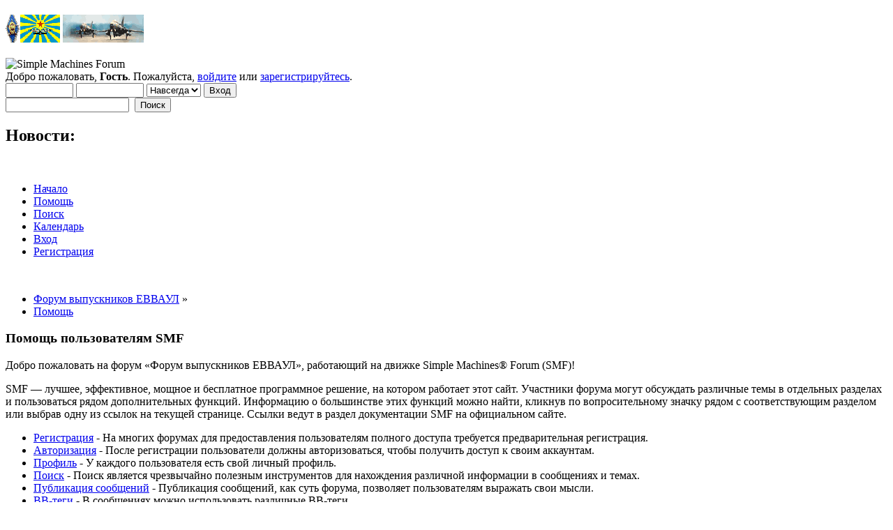

--- FILE ---
content_type: text/html; charset=UTF-8
request_url: http://forum.evvaul.com/index.php?PHPSESSID=vjh4qfb0ahu0deh7evo43qo5o5&action=help
body_size: 4427
content:
<!DOCTYPE html PUBLIC "-//W3C//DTD XHTML 1.0 Transitional//EN" "http://www.w3.org/TR/xhtml1/DTD/xhtml1-transitional.dtd">
<html xmlns="http://www.w3.org/1999/xhtml">
<head>
	<link rel="stylesheet" type="text/css" href="http://forum.evvaul.com/Themes/default/css/index.css?fin20" />
	<link rel="stylesheet" type="text/css" href="http://forum.evvaul.com/Themes/default/css/webkit.css" />
	<script type="text/javascript" src="http://forum.evvaul.com/Themes/default/scripts/script.js?fin20"></script>
	<script type="text/javascript" src="http://forum.evvaul.com/Themes/default/scripts/theme.js?fin20"></script>
	<script type="text/javascript"><!-- // --><![CDATA[
		var smf_theme_url = "http://forum.evvaul.com/Themes/default";
		var smf_default_theme_url = "http://forum.evvaul.com/Themes/default";
		var smf_images_url = "http://forum.evvaul.com/Themes/default/images";
		var smf_scripturl = "http://forum.evvaul.com/index.php?PHPSESSID=vjh4qfb0ahu0deh7evo43qo5o5&amp;";
		var smf_iso_case_folding = false;
		var smf_charset = "UTF-8";
		var ajax_notification_text = "Загружается...";
		var ajax_notification_cancel_text = "Отменить";
	// ]]></script>
	<meta http-equiv="Content-Type" content="text/html; charset=UTF-8" />
	<meta name="description" content="Помощь пользователям SMF" />
	<meta name="keywords" content="ЕВВАУЛ, ЕВВАОЛУЛ, ЕВВАУ, летчик, самолет" />
	<title>Помощь пользователям SMF</title>
	<link rel="help" href="http://forum.evvaul.com/index.php?PHPSESSID=vjh4qfb0ahu0deh7evo43qo5o5&amp;action=help" />
	<link rel="search" href="http://forum.evvaul.com/index.php?PHPSESSID=vjh4qfb0ahu0deh7evo43qo5o5&amp;action=search" />
	<link rel="contents" href="http://forum.evvaul.com/index.php?PHPSESSID=vjh4qfb0ahu0deh7evo43qo5o5&amp;" />
</head>
<body>
	<div id="header"><div class="frame">
		<div id="top_section">
			<h1 class="forumtitle">
				<a href="http://forum.evvaul.com/index.php?PHPSESSID=vjh4qfb0ahu0deh7evo43qo5o5&amp;"><img src="http://forum.evvaul.com/smflogo.gif" alt="Форум выпускников ЕВВАУЛ" /></a>
			</h1>
			<img id="upshrink" src="http://forum.evvaul.com/Themes/default/images/upshrink.png" alt="*" title="Свернуть/Развернуть" style="display: none;" />
			<img id="smflogo" src="http://forum.evvaul.com/Themes/default/images/smflogo.png" alt="Simple Machines Forum" title="Simple Machines Forum" />
		</div>
		<div id="upper_section" class="middletext">
			<div class="user">
				<script type="text/javascript" src="http://forum.evvaul.com/Themes/default/scripts/sha1.js"></script>
				<form id="guest_form" action="http://forum.evvaul.com/index.php?PHPSESSID=vjh4qfb0ahu0deh7evo43qo5o5&amp;action=login2" method="post" accept-charset="UTF-8"  onsubmit="hashLoginPassword(this, '87c8110c98f5bb7eb8908f54d2c6447f');">
					<div class="info">Добро пожаловать, <strong>Гость</strong>. Пожалуйста, <a href="http://forum.evvaul.com/index.php?PHPSESSID=vjh4qfb0ahu0deh7evo43qo5o5&amp;action=login">войдите</a> или <a href="http://forum.evvaul.com/index.php?PHPSESSID=vjh4qfb0ahu0deh7evo43qo5o5&amp;action=register">зарегистрируйтесь</a>.</div>
					<input type="text" name="user" size="10" class="input_text" />
					<input type="password" name="passwrd" size="10" class="input_password" />
					<select name="cookielength">
						<option value="60">1 час</option>
						<option value="1440">1 день</option>
						<option value="10080">1 неделя</option>
						<option value="43200">1 месяц</option>
						<option value="-1" selected="selected">Навсегда</option>
					</select>
					<input type="submit" value="Вход" class="button_submit" /><br />
					<div class="info"></div>
					<input type="hidden" name="hash_passwrd" value="" /><input type="hidden" name="df240ca29" value="87c8110c98f5bb7eb8908f54d2c6447f" />
				</form>
			</div>
			<div class="news normaltext">
				<form id="search_form" action="http://forum.evvaul.com/index.php?PHPSESSID=vjh4qfb0ahu0deh7evo43qo5o5&amp;action=search2" method="post" accept-charset="UTF-8">
					<input type="text" name="search" value="" class="input_text" />&nbsp;
					<input type="submit" name="submit" value="Поиск" class="button_submit" />
					<input type="hidden" name="advanced" value="0" /></form>
				<h2>Новости: </h2>
				<p></p>
			</div>
		</div>
		<br class="clear" />
		<script type="text/javascript"><!-- // --><![CDATA[
			var oMainHeaderToggle = new smc_Toggle({
				bToggleEnabled: true,
				bCurrentlyCollapsed: false,
				aSwappableContainers: [
					'upper_section'
				],
				aSwapImages: [
					{
						sId: 'upshrink',
						srcExpanded: smf_images_url + '/upshrink.png',
						altExpanded: 'Свернуть/Развернуть',
						srcCollapsed: smf_images_url + '/upshrink2.png',
						altCollapsed: 'Свернуть/Развернуть'
					}
				],
				oThemeOptions: {
					bUseThemeSettings: false,
					sOptionName: 'collapse_header',
					sSessionVar: 'df240ca29',
					sSessionId: '87c8110c98f5bb7eb8908f54d2c6447f'
				},
				oCookieOptions: {
					bUseCookie: true,
					sCookieName: 'upshrink'
				}
			});
		// ]]></script>
		<div id="main_menu">
			<ul class="dropmenu" id="menu_nav">
				<li id="button_home">
					<a class="firstlevel" href="http://forum.evvaul.com/index.php?PHPSESSID=vjh4qfb0ahu0deh7evo43qo5o5&amp;">
						<span class="last firstlevel">Начало</span>
					</a>
				</li>
				<li id="button_help">
					<a class="active firstlevel" href="http://forum.evvaul.com/index.php?PHPSESSID=vjh4qfb0ahu0deh7evo43qo5o5&amp;action=help">
						<span class="firstlevel">Помощь</span>
					</a>
				</li>
				<li id="button_search">
					<a class="firstlevel" href="http://forum.evvaul.com/index.php?PHPSESSID=vjh4qfb0ahu0deh7evo43qo5o5&amp;action=search">
						<span class="firstlevel">Поиск</span>
					</a>
				</li>
				<li id="button_calendar">
					<a class="firstlevel" href="http://forum.evvaul.com/index.php?PHPSESSID=vjh4qfb0ahu0deh7evo43qo5o5&amp;action=calendar">
						<span class="firstlevel">Календарь</span>
					</a>
				</li>
				<li id="button_login">
					<a class="firstlevel" href="http://forum.evvaul.com/index.php?PHPSESSID=vjh4qfb0ahu0deh7evo43qo5o5&amp;action=login">
						<span class="firstlevel">Вход</span>
					</a>
				</li>
				<li id="button_register">
					<a class="firstlevel" href="http://forum.evvaul.com/index.php?PHPSESSID=vjh4qfb0ahu0deh7evo43qo5o5&amp;action=register">
						<span class="last firstlevel">Регистрация</span>
					</a>
				</li>
			</ul>
		</div>
		<br class="clear" />
	</div></div>
	<div id="content_section"><div class="frame">
		<div id="main_content_section">
	<div class="navigate_section">
		<ul>
			<li>
				<a href="http://forum.evvaul.com/index.php?PHPSESSID=vjh4qfb0ahu0deh7evo43qo5o5&amp;"><span>Форум выпускников ЕВВАУЛ</span></a> &#187;
			</li>
			<li class="last">
				<a href="http://forum.evvaul.com/index.php?PHPSESSID=vjh4qfb0ahu0deh7evo43qo5o5&amp;action=help"><span>Помощь</span></a>
			</li>
		</ul>
	</div>
			<div class="cat_bar">
				<h3 class="catbg">Помощь пользователям SMF</h3>
			</div>
			<div id="help_container">
				<div class="windowbg2">
					<span class="topslice"><span></span></span>
					<div id="helpmain">
						<p>Добро пожаловать на форум &laquo;Форум выпускников ЕВВАУЛ&raquo;, работающий на движке Simple Machines&reg; Forum (SMF)!</p>
						<p>SMF &mdash; лучшее, эффективное, мощное и бесплатное программное решение, на котором работает этот сайт. Участники форума могут обсуждать различные темы в отдельных разделах и пользоваться рядом дополнительных функций. Информацию о большинстве этих функций можно найти, кликнув по вопросительному значку рядом с соответствующим разделом или выбрав одну из ссылок на текущей странице. Ссылки ведут в раздел документации SMF на официальном сайте.</p>
						<ul>
							<li><a href="https://wiki.simplemachines.org/smf/Registering/ru" target="_blank" class="new_win">Регистрация</a> - На многих форумах для предоставления пользователям полного доступа требуется предварительная регистрация.</li>
							<li><a href="https://wiki.simplemachines.org/smf/Logging_In/ru" target="_blank" class="new_win">Авторизация</a> - После регистрации пользователи должны авторизоваться, чтобы получить доступ к своим аккаунтам.</li>
							<li><a href="https://wiki.simplemachines.org/smf/Profile/ru" target="_blank" class="new_win">Профиль</a> - У каждого пользователя есть свой личный профиль.</li>
							<li><a href="https://wiki.simplemachines.org/smf/Search/ru" target="_blank" class="new_win">Поиск</a> - Поиск является чрезвычайно полезным инструментов для нахождения различной информации в сообщениях и темах.</li>
							<li><a href="https://wiki.simplemachines.org/smf/Posting/ru" target="_blank" class="new_win">Публикация сообщений</a> - Публикация сообщений, как суть форума, позволяет пользователям выражать свои мысли.</li>
							<li><a href="https://wiki.simplemachines.org/smf/Bulletin_board_code/ru" target="_blank" class="new_win">BB-теги</a> - В сообщениях можно использовать различные BB-теги.</li>
							<li><a href="https://wiki.simplemachines.org/smf/Personal_messages/ru" target="_blank" class="new_win">Личные сообщения</a> - Пользователи могут обмениваться личными сообщениями.</li>
							<li><a href="https://wiki.simplemachines.org/smf/Memberlist/ru" target="_blank" class="new_win">Список пользователей</a> - В этом списке перечисляются все пользователи форума.</li>
							<li><a href="https://wiki.simplemachines.org/smf/Calendar/ru" target="_blank" class="new_win">Календарь</a> - Пользователи могут отслеживать в календаре события, праздники и дни рождения.</li>
							<li><a href="https://wiki.simplemachines.org/smf/Features/ru" target="_blank" class="new_win">Особенности</a> - Здесь перечисляются наиболее популярные особенности SMF.</li>
						</ul>
						<p>Дополнительные сведения об использовании SMF ищите в <a href="https://wiki.simplemachines.org/smf" target="_blank" class="new_win">Wiki-документации</a>. На странице <a href="http://forum.evvaul.com/index.php?PHPSESSID=vjh4qfb0ahu0deh7evo43qo5o5&amp;action=credits">Благодарности</a> перечислены люди, поспособствовавшие развитию SMF.</p>
					</div>
					<span class="botslice"><span></span></span>
				</div>
			</div>
		</div>
	</div></div><html>

<body>
<br>

<table width="60%" align="center" >

  <tr>

    <td align="center" valign="middle"><a href="http://top.mail.ru/visits?id=787131&period=0" target="_blank">

        <img src="http://evvaul.com/total/counter.png" alt="Статистика посещений" border="0"  width="88" height="31"></a>



 



 </td>

    <td align="center" valign="middle"><!--Rating@Mail.ru counter-->

<script language="javascript" type="text/javascript"><!--

d=document;var a='';a+=';r='+escape(d.referrer);js=10;//--></script>

<script language="javascript1.1" type="text/javascript"><!--

a+=';j='+navigator.javaEnabled();js=11;//--></script>

<script language="javascript1.2" type="text/javascript"><!--

s=screen;a+=';s='+s.width+'*'+s.height;

a+=';d='+(s.colorDepth?s.colorDepth:s.pixelDepth);js=12;//--></script>

<script language="javascript1.3" type="text/javascript"><!--

js=13;//--></script><script language="javascript" type="text/javascript"><!--

d.write('<a href="http://top.mail.ru/jump?from=787131" target="_top">'+

'<img src="http://d2.c0.bc.a0.top.mail.ru/counter?id=787131;t=131;js='+js+

a+';rand='+Math.random()+'" alt="Рейтинг сайта на MAIL.RU в категории ВУЗы" border="0" '+

'height="40" width="88"><\/a>');if(11<js)d.write('<'+'!-- ');//--></script>

<noscript><a target="_top" href="http://top.mail.ru/jump?from=787131">

</a>

</noscript>

<script language="javascript" type="text/javascript"><!--

if(11<js)d.write('--'+'>');//--></script>

<!--// Rating@Mail.ru counter--></td>

    

 



<td align="center" valign="middle"><a href="http://www2.clustrmaps.com/counter/maps.php?url=http://evvaul.com" id="clustrMapsLink">

</a><a href="http://evvaul.com/index.php?option=com_content&view=article&id=244&Itemid=53"><img src="http://www2.clustrmaps.com/stats/maps-no_clusters/evvaul.com-thumb.jpg" height="40" width="88" border="1" alt="Карты посещений сайта" /></a></td>



  </tr>

</table>

</body>

</html>


	<div id="footer_section"><div class="frame">
		<ul class="reset">
			<li class="copyright">
			<span class="smalltext" style="display: inline; visibility: visible; font-family: Verdana, Arial, sans-serif;"><a href="http://forum.evvaul.com/index.php?PHPSESSID=vjh4qfb0ahu0deh7evo43qo5o5&amp;action=credits" title="Simple Machines Forum" target="_blank" class="new_win">SMF 2.0.19</a> |
 <a href="http://www.simplemachines.org/about/smf/license.php" title="License" target="_blank" class="new_win">SMF &copy; 2011</a>, <a href="http://www.simplemachines.org" title="Simple Machines" target="_blank" class="new_win">Simple Machines</a>
			</span></li>
			<li><a id="button_xhtml" href="http://validator.w3.org/check?uri=referer" target="_blank" class="new_win" title="Valid XHTML 1.0!"><span>XHTML</span></a></li>
			
			<li class="last"><a id="button_wap2" href="http://forum.evvaul.com/index.php?PHPSESSID=vjh4qfb0ahu0deh7evo43qo5o5&amp;wap2" class="new_win"><span>  Форум выпускников ЕВВАУЛ &copy;. Администрация и владельцы форума не несут ответственности за содержание материалов пользователей</span></a></li>
		</ul>
	</div></div>
</body></html>